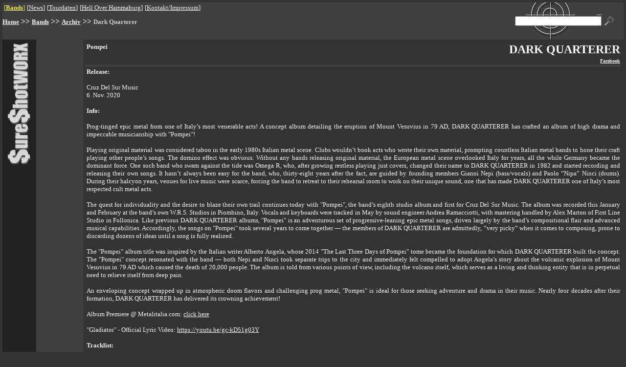

--- FILE ---
content_type: text/html; charset=UTF-8
request_url: https://sureshotworx.de/index.php?pg=3529
body_size: 3648
content:
<html>
<head>
	<meta content="text/html; charset=UTF-8" http-equiv="content-type"/>
	<title>SSW - Dark Quarterer</title><meta name="date" content="2024-12-18T10:51:56+0100"><META name="Content-language" content="de"><meta http-equiv="pragma" content="no-cache"><meta name="revisit-after" content="10 days"><meta name="robots" content="index,follow"><meta name="type" content="html"><meta name="reply-to" content="webmaster@sureshotworx.de"><meta name="audience" content="Alle"><meta name="keywords" content="Sure Shot Worx, Sure Shot Promotion, Wolffackel, Edition, Verlag, Meta1, Dark Quarterer">	<base target="_top">
</head>
<style type="text/css">
	.start {
		font-size: 12px
	}

	a:hover {
		text-decoration: none
	}
</style>
<body text="#EEEEEE" link="#EEEEEE" alink="#c02f2f" vlink="#EEEEEE" bgcolor=333333 leftmargin="5" topmargin="5" rightmargin="5" bottommargin="5" marginheight="5" marginwidth="5">
<!-- KOPF -->
<table border=0 cellpadding="0" cellspacing="0" width="100%">
	<tr bgcolor=404040>
		<td width="90%">
			<table>
				<tr>
					<td><table border=0 cellpadding=0 cellspacing=0><tr><td ><font face="Verdana" size=2 color=EEEE44>[<b><a href="index.php?pg=287"><font color="EEEE44">Bands</font></a></b>] <img src=x.gif height=12 width=1 alt="" align=0 vspace=0><font face="Verdana" size=2 color=ffffff>[<a href="index.php?pg=276"><font color="FFFFFF">News</font></a>] <img src=x.gif height=12 width=1 alt="" align=0 vspace=0><font face="Verdana" size=2 color=ffffff>[<a href="index.php?pg=279"><font color="FFFFFF">Tourdaten</font></a>] <img src=x.gif height=12 width=1 alt="" align=0 vspace=0><font face="Verdana" size=2 color=ffffff>[<a href="index.php?pg=2048"><font color="FFFFFF">Hell Over Hammaburg</font></a>] <img src=x.gif height=12 width=1 alt="" align=0 vspace=0><font face="Verdana" size=2 color=ffffff>[<a href="index.php?pg=283"><font color="FFFFFF">Kontakt/Impressum</font></a>] <img src=x.gif height=12 width=1 alt="" align=0 vspace=0></td></tr></table></td>
				</tr>
				<tr>
					<td><img src=x.gif height=2 width=1 alt="" align=0 vspace=0></td>
				</tr>
			</table><a href=meta/de/index.html><img src=x.gif height=1 width=1 alt=deutsch border=0></a><a href=meta/en/index.html><img src=x.gif height=1 width=1 alt=englisch border=0></a><a href=meta/index.html><img src=x.gif height=1 width=1 border=0></a></td>
		<td rowspan=3>
			<form action=index.php method=get><img src=x.gif height=60 width=1 alt="" align=0 vspace=0>
		</td>
		<td rowspan=3 align=center background="public/pics/such_feld_hg.gif"><input type=hidden name="search" value="aLFmTCt15JSB"><input type=hidden name="bp" value="suche"><input type=hidden name="pg" value="3529"><input type=text name=keyword class=start size=23></td>
		<td rowspan=3><input type=Image src=public/pics/lupe.gif height=18 width=18 border=0 hspace=6></td>
		<td rowspan=3><img src=x.gif height=1 width=15 alt=""></td>
	</tr>
	<tr bgcolor=404040>
		<td></form><b><a href="index.php?pg=1"><font face="Verdana" size=2 color=ffffff>Home</font></a> >> <a href="index.php?pg=287"><font face="Verdana" size=2 color=ffffff>Bands</font></a> >> <a href="index.php?pg=272"><font face="Verdana" size=2 color=ffffff>Archiv</font></a> >> <font face="Verdana" size=2 color=CCCCCC>Dark Quarterer</font></b></td>
	</tr>
	<tr bgcolor=404040>
		<td><img src=x.gif height=25 width=1 alt="" align=0 vspace=0></td>
	</tr>
</table>
<table border=0 cellpadding="0" cellspacing="0" width="100%">
	<tr>
		<td bgcolor=212121 valign=top rowspan=3 align=center>
			<img src=public/pics/surelogo_hoch.gif width=49 height=250 hspace=10 vspace=5 alt="logo"></td>
		<td bgcolor=404040 rowspan=2 width="1%"><img src=x.gif height=1 width=5 alt=""></td>
		<td bgcolor=404040 valign=top width="1%"><img src=x.gif height=5 width=1 alt="" align=0 vspace=0><br><table background="" border=0 cellpadding=0 cellspacing=0 width="100%"><tr><td valign=top><table background="" border=0 cellpadding=2 cellspacing=0 width="100%"><tr><td width="99%" ><font face="Verdana" size=2 color=FFFFFF></td></tr></table></td></tr></table></td>
		<td bgcolor=404040 rowspan=2 width="1%"><img src=x.gif height=1 width=5 alt=""><img src=x.gif height=200 width=1 alt="" align=0 vspace=0></td>
		<td rowspan=2><img src=x.gif height=1 width=5 alt=""></td>
		<td rowspan=2 valign=top width="99%"><img src=x.gif height=5 width=1 alt="" align=0 vspace=0><br><table background="" border=0 cellpadding=0 cellspacing=0 width="100%"><tr><td valign=top><table background="" border=0 cellpadding=2 cellspacing=0 width="100%"><tr><td width="99%" ><font face="Verdana" size=2 color=FFFFFF><b>Pompei</td></tr></table></td><td valign=top><table background="" border=0 cellpadding=2 cellspacing=0 width="100%"><tr><td width="99%"  align=right><font face="Verdana" size=5 color=FFFFFF><b>DARK QUARTERER</td></tr></table><table background="" border=0 cellpadding=2 cellspacing=0 width="100%"><tr><td width="99%"  align=right><font face="Verdana" size=1 color=FFFFFF><b><a href="https://www.facebook.com/DarkQuarterer" target=_blank><font color=FFFFFF>Facebook</font></a></td></tr></table></td></tr></table><table background="" border=0 cellpadding=0 cellspacing=0 width="100%"><tr><td valign=top><table background="" border=0 cellpadding=0 cellspacing=0 width="100%"><tr bgcolor=404040><td width="99%" ><font face="Verdana" size=2 color=FFFFFF><img src=x.gif height=5 width=1 alt="" align=0 vspace=0></td></tr></table><table background="" border=0 cellpadding=2 cellspacing=0 width="100%"><tr><td width="99%"  valign=top><p align=justify><font face="Verdana" size=2 color=FFFFFF><b>Release:</b><br><br>Cruz Del Sur Music<br>6. Nov. 2020<br><br><b>Info:</b><br><br>Prog-tinged epic metal from one of Italy’s most venerable acts!  A concept album detailing the eruption of Mount Vesuvius in 79 AD, DARK QUARTERER has crafted an album of high drama and impeccable musicianship with "Pompei"!<br><br>Playing original material was considered taboo in the early 1980s Italian metal scene. Clubs wouldn’t book acts who wrote their own material, prompting countless Italian metal bands to hone their craft playing other people’s songs. The domino effect was obvious: Without any bands releasing original material, the European metal scene overlooked Italy for years, all the while Germany became the dominant force. One such band who swam against the tide was Omega R, who, after growing restless playing just covers, changed their name to DARK QUARTERER in 1982 and started recording and releasing their own songs. It hasn’t always been easy for the band, who, thirty-eight years after the fact, are guided by founding members Gianni Nepi (bass/vocals) and Paolo “Nipa” Ninci (drums). During their halcyon years, venues for live music were scarce, forcing the band to retreat to their rehearsal room to work on their unique sound, one that has made DARK QUARTERER one of Italy’s most respected cult metal acts.<br><br>The quest for individuality and the desire to blaze their own trail continues today with "Pompei", the band’s eighth studio album and first for Cruz Del Sur Music. The album was recorded this January and February at the band’s own W.R.S. Studios in Piombino, Italy. Vocals and keyboards were tracked in May by sound engineer Andrea Ramacciotti, with mastering handled by Alex Marton of First Line Studio in Follonica. Like previous DARK QUARTERER albums, "Pompei" is an adventurous set of progressive-leaning epic metal songs, driven largely by the band’s compositional flair and advanced musical capabilities. Accordingly, the songs on "Pompei" took several years to come together — the members of DARK QUARTERER are admittedly, “very picky” when it comes to composing, prone to discarding dozens of ideas until a song is fully realized.<br><br>The "Pompei" album title was inspired by the Italian writer Alberto Angela, whose 2014 "The Last Three Days of Pompei" tome became the foundation for which DARK QUARTERER built the concept. The "Pompei" concept resonated with the band — both Nepi and Ninci took separate trips to the city and immediately felt compelled to adopt Angela’s story about the volcanic explosion of Mount Vesuvius in 79 AD which caused the death of 20,000 people. The album is told from various points of view, including the volcano itself, which serves as a living and thinking entity that is in perpetual need to relieve itself from deep pain.<br><br>An enveloping concept wrapped up in atmospheric doom flavors and challenging prog metal, "Pompei" is ideal for those seeking adventure and drama in their music. Nearly four decades after their formation, DARK QUARTERER has delivered its crowning achievement!<br><br>Album Premiere @ Metalitalia.com: <a href="https://metalitalia.com/articolo/dark-quarterer-ascolta-il-nuovo-album-pompei-in-anteprima-su-metalitalia-com" target=_blank><font color=FFFFFF>click here</font></a><br><br>"Gladiator" - Official Lyric Video: <a href="https://youtu.be/gc-kD51g03Y" target=_blank><font color=FFFFFF>https://youtu.be/gc-kD51g03Y</font></a><br><br><b>Tracklist:</b><br><br>1. Vesuvius<br>2. Welcome to the Day of Death<br>3. Panic <br>4. Plinius the Elder<br>5. Gladiator<br>6. Forever<br><br><b>Line-up:</b><br><br>Gianni Nepi - Vocals / Bass<br>Francesco Sozzi - Guitar<br>Paolo Ninci - Drums<br>Francesco Longhi - Keyboards<br><br><b>Discography:</b><br><br>Dark Quarterer  (Label Service / My Graveyard Producitons, 1987)<br>The Etruscan Prophecy ( Cobra / My Graveyard Productions,  1988)<br>War Tears (Gorgon / My Graveyard Productions, 1993)<br>Violence (Andromeda Relix, 2002)<br>Symbols (My Graveyard Productions / Cruz Del Sur Music,  2008)<br>Dark Quarterer XXV Anniversary (My Graveyard Productions, 2012)<br>Ithaca (MOM Records / Cruz Del Sur Music, 2015)<br>Pompei (Cruz Del Sur Music, 2020)<br>&nbsp;<img src=x.gif height=1 width=1 alt="" align=right></td></tr></table><table background="" border=0 cellpadding=2 cellspacing=0 width="100%"><tr><td width="99%" ><p align=justify><font face="Verdana" size=2 color=FFFFFF><font color=FFFFFF>Download 300dpi printable (6,8&nbsp;MB)</font></a><img src=x.gif height=1 width=1 alt="" align=right></td></tr></table><table background="" border=0 cellpadding=2 cellspacing=0 width="100%"><tr><td width="99%" ><p align=justify><font face="Verdana" size=2 color=FFFFFF><font color=FFFFFF>Download 300dpi printable (4,7&nbsp;MB)</font></a><img src=x.gif height=1 width=1 alt="" align=right></td></tr></table><table background="" border=0 cellpadding=2 cellspacing=0 width="100%"><tr><td width="99%" ><p align=justify><font face="Verdana" size=2 color=FFFFFF><font color=FFFFFF>Download 300dpi printable (6,5&nbsp;MB)</font></a><img src=x.gif height=1 width=1 alt="" align=right></td></tr></table><table background="" border=0 cellpadding=2 cellspacing=0 width="100%"><tr><td width="99%" ><p align=justify><font face="Verdana" size=2 color=FFFFFF><font color=FFFFFF>Download 300dpi printable (1,4&nbsp;MB)</font></a><img src=x.gif height=1 width=1 alt="" align=right></td></tr></table></td></tr></table></td>
		<td rowspan=2><img src=x.gif height=1 width=5 alt=""></td>
	</tr>
	<tr>
		<td bgcolor=404040 valign=bottom><img src="public/pics/mini_icon.gif" width=75 height=75 vspace=4></td>
	</tr>
	<tr>
		<td colspan=5 valign=bottom width="100%">
			<table border=0 cellpadding=1 cellspacing="0" width="100%">
				<tr>
					<td>
						<img src="public/pics/hard_side.gif" width=320 height=46 hspace=3 vspace=3 alt="the hard side of life">
					</td>
					<td bgcolor=404040><img src=x.gif height=1 width=1 alt=""></td>
					<td bgcolor=212121 width="95%" align=right>
						<table>
							<tr>
								<td><table border=0 cellpadding=0 cellspacing=0><tr><td ><font face="Verdana" size=2 color=EEEE44>[<b><a href="index.php?pg=287"><font color="EEEE44">Promotion</font></a></b>] <img src=x.gif height=12 width=1 alt="" align=0 vspace=0><font face="Verdana" size=2 color=ffffff>[<a href="index.php?pg=281"><font color="FFFFFF">Publishing</font></a>] <img src=x.gif height=12 width=1 alt="" align=0 vspace=0><font face="Verdana" size=2 color=ffffff>[<a href="index.php?pg=3248"><font color="FFFFFF">Datenschutz</font></a>] <img src=x.gif height=12 width=1 alt="" align=0 vspace=0></td></tr></table></td>
							</tr>
							<tr>
								<td><img src=x.gif height=2 width=1 alt="" align=0 vspace=0></td>
							</tr>
						</table>
					</td>
					<td bgcolor=212121><img src=x.gif height=1 width=3 alt=""></td>
					<td><img src=x.gif height=1 width=3 alt=""></td>
					<td bgcolor=404040><img src=x.gif height=1 width=1 alt=""></td>
					<td bgcolor=212121>
						<table border=0 cellpadding=4 cellspacing=0>
							<tr>
								<td>									<img src=public/pics/de_akt.gif border=0 height=16 width=16></a>
								</td>
								<td><a href=index.php?pg=3529&lang=2>									<img src=public/pics/en.gif border=0 height=16 width=16>
								</td>
								<td><a href=index.php?&print=3529><img src=public/pics/printer.gif height=20 width=20 border=0 alt=printable></a>
								</td>
							</tr>
						</table>
					</td>
				</tr>
			</table>
		</td>
	</tr>
</table>
<a href="admin.php?dat=stree&tree_id=3529"><img src=x.gif height=10 width=20 border=0></a></body></html>